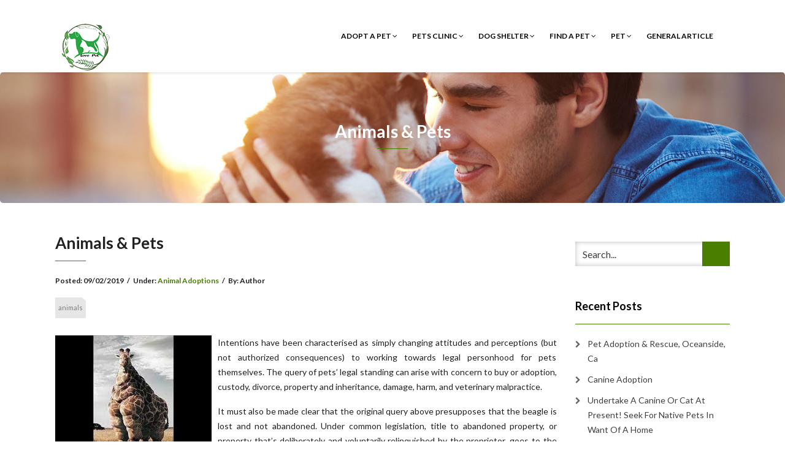

--- FILE ---
content_type: text/html; charset=UTF-8
request_url: https://foundpets.org/animals-pets-18.html
body_size: 12973
content:
<!DOCTYPE html>
<html lang="en-US">
<head>
    <meta charset="UTF-8" />
    <meta http-equiv="X-UA-Compatible" content="IE=edge" />
    <meta name="viewport" content="width=device-width, initial-scale=1" />
        <meta name='robots' content='index, follow, max-image-preview:large, max-snippet:-1, max-video-preview:-1' />

	<!-- This site is optimized with the Yoast SEO plugin v26.6 - https://yoast.com/wordpress/plugins/seo/ -->
	<title>Animals &amp; Pets - foundpets.org</title>
	<link rel="canonical" href="https://foundpets.org/animals-pets-18.html" />
	<meta property="og:locale" content="en_US" />
	<meta property="og:type" content="article" />
	<meta property="og:title" content="Animals &amp; Pets - foundpets.org" />
	<meta property="og:description" content="Intentions have been characterised as simply changing attitudes and perceptions (but not authorized consequences) to working towards legal personhood for pets themselves. The query of pets&#8217; legal standing can arise with concern to buy or adoption, custody, divorce, property and inheritance, damage, harm, and veterinary malpractice. It must also be made clear that the original query above presupposes that the beagle is lost and not [&hellip;]" />
	<meta property="og:url" content="https://foundpets.org/animals-pets-18.html" />
	<meta property="og:site_name" content="foundpets.org" />
	<meta property="article:published_time" content="2019-02-09T08:05:31+00:00" />
	<meta property="article:modified_time" content="2020-05-29T06:56:45+00:00" />
	<meta property="og:image" content="https://i.ytimg.com/vi/XyG_agoPzgs/hqdefault.jpg" />
	<meta name="author" content="Author" />
	<meta name="twitter:card" content="summary_large_image" />
	<meta name="twitter:label1" content="Written by" />
	<meta name="twitter:data1" content="Author" />
	<meta name="twitter:label2" content="Est. reading time" />
	<meta name="twitter:data2" content="2 minutes" />
	<script type="application/ld+json" class="yoast-schema-graph">{"@context":"https://schema.org","@graph":[{"@type":"Article","@id":"https://foundpets.org/animals-pets-18.html#article","isPartOf":{"@id":"https://foundpets.org/animals-pets-18.html"},"author":{"name":"Author","@id":"https://foundpets.org/#/schema/person/73dce1c620b581884d8ba5899047f946"},"headline":"Animals &#038; Pets","datePublished":"2019-02-09T08:05:31+00:00","dateModified":"2020-05-29T06:56:45+00:00","mainEntityOfPage":{"@id":"https://foundpets.org/animals-pets-18.html"},"wordCount":493,"commentCount":0,"publisher":{"@id":"https://foundpets.org/#/schema/person/73dce1c620b581884d8ba5899047f946"},"image":{"@id":"https://foundpets.org/animals-pets-18.html#primaryimage"},"thumbnailUrl":"https://i.ytimg.com/vi/XyG_agoPzgs/hqdefault.jpg","keywords":["animals"],"articleSection":["Animal Adoptions"],"inLanguage":"en-US"},{"@type":"WebPage","@id":"https://foundpets.org/animals-pets-18.html","url":"https://foundpets.org/animals-pets-18.html","name":"Animals & Pets - foundpets.org","isPartOf":{"@id":"https://foundpets.org/#website"},"primaryImageOfPage":{"@id":"https://foundpets.org/animals-pets-18.html#primaryimage"},"image":{"@id":"https://foundpets.org/animals-pets-18.html#primaryimage"},"thumbnailUrl":"https://i.ytimg.com/vi/XyG_agoPzgs/hqdefault.jpg","datePublished":"2019-02-09T08:05:31+00:00","dateModified":"2020-05-29T06:56:45+00:00","breadcrumb":{"@id":"https://foundpets.org/animals-pets-18.html#breadcrumb"},"inLanguage":"en-US","potentialAction":[{"@type":"ReadAction","target":["https://foundpets.org/animals-pets-18.html"]}]},{"@type":"ImageObject","inLanguage":"en-US","@id":"https://foundpets.org/animals-pets-18.html#primaryimage","url":"https://i.ytimg.com/vi/XyG_agoPzgs/hqdefault.jpg","contentUrl":"https://i.ytimg.com/vi/XyG_agoPzgs/hqdefault.jpg"},{"@type":"BreadcrumbList","@id":"https://foundpets.org/animals-pets-18.html#breadcrumb","itemListElement":[{"@type":"ListItem","position":1,"name":"Home","item":"https://foundpets.org/"},{"@type":"ListItem","position":2,"name":"Animals &#038; Pets"}]},{"@type":"WebSite","@id":"https://foundpets.org/#website","url":"https://foundpets.org/","name":"foundpets.org","description":"All About Pets And Animals","publisher":{"@id":"https://foundpets.org/#/schema/person/73dce1c620b581884d8ba5899047f946"},"potentialAction":[{"@type":"SearchAction","target":{"@type":"EntryPoint","urlTemplate":"https://foundpets.org/?s={search_term_string}"},"query-input":{"@type":"PropertyValueSpecification","valueRequired":true,"valueName":"search_term_string"}}],"inLanguage":"en-US"},{"@type":["Person","Organization"],"@id":"https://foundpets.org/#/schema/person/73dce1c620b581884d8ba5899047f946","name":"Author","image":{"@type":"ImageObject","inLanguage":"en-US","@id":"https://foundpets.org/#/schema/person/image/","url":"https://foundpets.org/wp-content/uploads/2019/02/pets-vector-template-this-could-be-use-as-of-pet-shop-png_99442-1.png","contentUrl":"https://foundpets.org/wp-content/uploads/2019/02/pets-vector-template-this-could-be-use-as-of-pet-shop-png_99442-1.png","width":100,"height":100,"caption":"Author"},"logo":{"@id":"https://foundpets.org/#/schema/person/image/"},"url":"https://foundpets.org/author/pamela"}]}</script>
	<!-- / Yoast SEO plugin. -->


<link rel='dns-prefetch' href='//fonts.googleapis.com' />
<link rel="alternate" type="application/rss+xml" title="foundpets.org &raquo; Feed" href="https://foundpets.org/feed" />
<link rel="alternate" title="oEmbed (JSON)" type="application/json+oembed" href="https://foundpets.org/wp-json/oembed/1.0/embed?url=https%3A%2F%2Ffoundpets.org%2Fanimals-pets-18.html" />
<link rel="alternate" title="oEmbed (XML)" type="text/xml+oembed" href="https://foundpets.org/wp-json/oembed/1.0/embed?url=https%3A%2F%2Ffoundpets.org%2Fanimals-pets-18.html&#038;format=xml" />
<style id='wp-img-auto-sizes-contain-inline-css' type='text/css'>
img:is([sizes=auto i],[sizes^="auto," i]){contain-intrinsic-size:3000px 1500px}
/*# sourceURL=wp-img-auto-sizes-contain-inline-css */
</style>
<style id='wp-emoji-styles-inline-css' type='text/css'>

	img.wp-smiley, img.emoji {
		display: inline !important;
		border: none !important;
		box-shadow: none !important;
		height: 1em !important;
		width: 1em !important;
		margin: 0 0.07em !important;
		vertical-align: -0.1em !important;
		background: none !important;
		padding: 0 !important;
	}
/*# sourceURL=wp-emoji-styles-inline-css */
</style>
<style id='wp-block-library-inline-css' type='text/css'>
:root{--wp-block-synced-color:#7a00df;--wp-block-synced-color--rgb:122,0,223;--wp-bound-block-color:var(--wp-block-synced-color);--wp-editor-canvas-background:#ddd;--wp-admin-theme-color:#007cba;--wp-admin-theme-color--rgb:0,124,186;--wp-admin-theme-color-darker-10:#006ba1;--wp-admin-theme-color-darker-10--rgb:0,107,160.5;--wp-admin-theme-color-darker-20:#005a87;--wp-admin-theme-color-darker-20--rgb:0,90,135;--wp-admin-border-width-focus:2px}@media (min-resolution:192dpi){:root{--wp-admin-border-width-focus:1.5px}}.wp-element-button{cursor:pointer}:root .has-very-light-gray-background-color{background-color:#eee}:root .has-very-dark-gray-background-color{background-color:#313131}:root .has-very-light-gray-color{color:#eee}:root .has-very-dark-gray-color{color:#313131}:root .has-vivid-green-cyan-to-vivid-cyan-blue-gradient-background{background:linear-gradient(135deg,#00d084,#0693e3)}:root .has-purple-crush-gradient-background{background:linear-gradient(135deg,#34e2e4,#4721fb 50%,#ab1dfe)}:root .has-hazy-dawn-gradient-background{background:linear-gradient(135deg,#faaca8,#dad0ec)}:root .has-subdued-olive-gradient-background{background:linear-gradient(135deg,#fafae1,#67a671)}:root .has-atomic-cream-gradient-background{background:linear-gradient(135deg,#fdd79a,#004a59)}:root .has-nightshade-gradient-background{background:linear-gradient(135deg,#330968,#31cdcf)}:root .has-midnight-gradient-background{background:linear-gradient(135deg,#020381,#2874fc)}:root{--wp--preset--font-size--normal:16px;--wp--preset--font-size--huge:42px}.has-regular-font-size{font-size:1em}.has-larger-font-size{font-size:2.625em}.has-normal-font-size{font-size:var(--wp--preset--font-size--normal)}.has-huge-font-size{font-size:var(--wp--preset--font-size--huge)}.has-text-align-center{text-align:center}.has-text-align-left{text-align:left}.has-text-align-right{text-align:right}.has-fit-text{white-space:nowrap!important}#end-resizable-editor-section{display:none}.aligncenter{clear:both}.items-justified-left{justify-content:flex-start}.items-justified-center{justify-content:center}.items-justified-right{justify-content:flex-end}.items-justified-space-between{justify-content:space-between}.screen-reader-text{border:0;clip-path:inset(50%);height:1px;margin:-1px;overflow:hidden;padding:0;position:absolute;width:1px;word-wrap:normal!important}.screen-reader-text:focus{background-color:#ddd;clip-path:none;color:#444;display:block;font-size:1em;height:auto;left:5px;line-height:normal;padding:15px 23px 14px;text-decoration:none;top:5px;width:auto;z-index:100000}html :where(.has-border-color){border-style:solid}html :where([style*=border-top-color]){border-top-style:solid}html :where([style*=border-right-color]){border-right-style:solid}html :where([style*=border-bottom-color]){border-bottom-style:solid}html :where([style*=border-left-color]){border-left-style:solid}html :where([style*=border-width]){border-style:solid}html :where([style*=border-top-width]){border-top-style:solid}html :where([style*=border-right-width]){border-right-style:solid}html :where([style*=border-bottom-width]){border-bottom-style:solid}html :where([style*=border-left-width]){border-left-style:solid}html :where(img[class*=wp-image-]){height:auto;max-width:100%}:where(figure){margin:0 0 1em}html :where(.is-position-sticky){--wp-admin--admin-bar--position-offset:var(--wp-admin--admin-bar--height,0px)}@media screen and (max-width:600px){html :where(.is-position-sticky){--wp-admin--admin-bar--position-offset:0px}}

/*# sourceURL=wp-block-library-inline-css */
</style><style id='global-styles-inline-css' type='text/css'>
:root{--wp--preset--aspect-ratio--square: 1;--wp--preset--aspect-ratio--4-3: 4/3;--wp--preset--aspect-ratio--3-4: 3/4;--wp--preset--aspect-ratio--3-2: 3/2;--wp--preset--aspect-ratio--2-3: 2/3;--wp--preset--aspect-ratio--16-9: 16/9;--wp--preset--aspect-ratio--9-16: 9/16;--wp--preset--color--black: #000000;--wp--preset--color--cyan-bluish-gray: #abb8c3;--wp--preset--color--white: #ffffff;--wp--preset--color--pale-pink: #f78da7;--wp--preset--color--vivid-red: #cf2e2e;--wp--preset--color--luminous-vivid-orange: #ff6900;--wp--preset--color--luminous-vivid-amber: #fcb900;--wp--preset--color--light-green-cyan: #7bdcb5;--wp--preset--color--vivid-green-cyan: #00d084;--wp--preset--color--pale-cyan-blue: #8ed1fc;--wp--preset--color--vivid-cyan-blue: #0693e3;--wp--preset--color--vivid-purple: #9b51e0;--wp--preset--gradient--vivid-cyan-blue-to-vivid-purple: linear-gradient(135deg,rgb(6,147,227) 0%,rgb(155,81,224) 100%);--wp--preset--gradient--light-green-cyan-to-vivid-green-cyan: linear-gradient(135deg,rgb(122,220,180) 0%,rgb(0,208,130) 100%);--wp--preset--gradient--luminous-vivid-amber-to-luminous-vivid-orange: linear-gradient(135deg,rgb(252,185,0) 0%,rgb(255,105,0) 100%);--wp--preset--gradient--luminous-vivid-orange-to-vivid-red: linear-gradient(135deg,rgb(255,105,0) 0%,rgb(207,46,46) 100%);--wp--preset--gradient--very-light-gray-to-cyan-bluish-gray: linear-gradient(135deg,rgb(238,238,238) 0%,rgb(169,184,195) 100%);--wp--preset--gradient--cool-to-warm-spectrum: linear-gradient(135deg,rgb(74,234,220) 0%,rgb(151,120,209) 20%,rgb(207,42,186) 40%,rgb(238,44,130) 60%,rgb(251,105,98) 80%,rgb(254,248,76) 100%);--wp--preset--gradient--blush-light-purple: linear-gradient(135deg,rgb(255,206,236) 0%,rgb(152,150,240) 100%);--wp--preset--gradient--blush-bordeaux: linear-gradient(135deg,rgb(254,205,165) 0%,rgb(254,45,45) 50%,rgb(107,0,62) 100%);--wp--preset--gradient--luminous-dusk: linear-gradient(135deg,rgb(255,203,112) 0%,rgb(199,81,192) 50%,rgb(65,88,208) 100%);--wp--preset--gradient--pale-ocean: linear-gradient(135deg,rgb(255,245,203) 0%,rgb(182,227,212) 50%,rgb(51,167,181) 100%);--wp--preset--gradient--electric-grass: linear-gradient(135deg,rgb(202,248,128) 0%,rgb(113,206,126) 100%);--wp--preset--gradient--midnight: linear-gradient(135deg,rgb(2,3,129) 0%,rgb(40,116,252) 100%);--wp--preset--font-size--small: 13px;--wp--preset--font-size--medium: 20px;--wp--preset--font-size--large: 36px;--wp--preset--font-size--x-large: 42px;--wp--preset--spacing--20: 0.44rem;--wp--preset--spacing--30: 0.67rem;--wp--preset--spacing--40: 1rem;--wp--preset--spacing--50: 1.5rem;--wp--preset--spacing--60: 2.25rem;--wp--preset--spacing--70: 3.38rem;--wp--preset--spacing--80: 5.06rem;--wp--preset--shadow--natural: 6px 6px 9px rgba(0, 0, 0, 0.2);--wp--preset--shadow--deep: 12px 12px 50px rgba(0, 0, 0, 0.4);--wp--preset--shadow--sharp: 6px 6px 0px rgba(0, 0, 0, 0.2);--wp--preset--shadow--outlined: 6px 6px 0px -3px rgb(255, 255, 255), 6px 6px rgb(0, 0, 0);--wp--preset--shadow--crisp: 6px 6px 0px rgb(0, 0, 0);}:where(.is-layout-flex){gap: 0.5em;}:where(.is-layout-grid){gap: 0.5em;}body .is-layout-flex{display: flex;}.is-layout-flex{flex-wrap: wrap;align-items: center;}.is-layout-flex > :is(*, div){margin: 0;}body .is-layout-grid{display: grid;}.is-layout-grid > :is(*, div){margin: 0;}:where(.wp-block-columns.is-layout-flex){gap: 2em;}:where(.wp-block-columns.is-layout-grid){gap: 2em;}:where(.wp-block-post-template.is-layout-flex){gap: 1.25em;}:where(.wp-block-post-template.is-layout-grid){gap: 1.25em;}.has-black-color{color: var(--wp--preset--color--black) !important;}.has-cyan-bluish-gray-color{color: var(--wp--preset--color--cyan-bluish-gray) !important;}.has-white-color{color: var(--wp--preset--color--white) !important;}.has-pale-pink-color{color: var(--wp--preset--color--pale-pink) !important;}.has-vivid-red-color{color: var(--wp--preset--color--vivid-red) !important;}.has-luminous-vivid-orange-color{color: var(--wp--preset--color--luminous-vivid-orange) !important;}.has-luminous-vivid-amber-color{color: var(--wp--preset--color--luminous-vivid-amber) !important;}.has-light-green-cyan-color{color: var(--wp--preset--color--light-green-cyan) !important;}.has-vivid-green-cyan-color{color: var(--wp--preset--color--vivid-green-cyan) !important;}.has-pale-cyan-blue-color{color: var(--wp--preset--color--pale-cyan-blue) !important;}.has-vivid-cyan-blue-color{color: var(--wp--preset--color--vivid-cyan-blue) !important;}.has-vivid-purple-color{color: var(--wp--preset--color--vivid-purple) !important;}.has-black-background-color{background-color: var(--wp--preset--color--black) !important;}.has-cyan-bluish-gray-background-color{background-color: var(--wp--preset--color--cyan-bluish-gray) !important;}.has-white-background-color{background-color: var(--wp--preset--color--white) !important;}.has-pale-pink-background-color{background-color: var(--wp--preset--color--pale-pink) !important;}.has-vivid-red-background-color{background-color: var(--wp--preset--color--vivid-red) !important;}.has-luminous-vivid-orange-background-color{background-color: var(--wp--preset--color--luminous-vivid-orange) !important;}.has-luminous-vivid-amber-background-color{background-color: var(--wp--preset--color--luminous-vivid-amber) !important;}.has-light-green-cyan-background-color{background-color: var(--wp--preset--color--light-green-cyan) !important;}.has-vivid-green-cyan-background-color{background-color: var(--wp--preset--color--vivid-green-cyan) !important;}.has-pale-cyan-blue-background-color{background-color: var(--wp--preset--color--pale-cyan-blue) !important;}.has-vivid-cyan-blue-background-color{background-color: var(--wp--preset--color--vivid-cyan-blue) !important;}.has-vivid-purple-background-color{background-color: var(--wp--preset--color--vivid-purple) !important;}.has-black-border-color{border-color: var(--wp--preset--color--black) !important;}.has-cyan-bluish-gray-border-color{border-color: var(--wp--preset--color--cyan-bluish-gray) !important;}.has-white-border-color{border-color: var(--wp--preset--color--white) !important;}.has-pale-pink-border-color{border-color: var(--wp--preset--color--pale-pink) !important;}.has-vivid-red-border-color{border-color: var(--wp--preset--color--vivid-red) !important;}.has-luminous-vivid-orange-border-color{border-color: var(--wp--preset--color--luminous-vivid-orange) !important;}.has-luminous-vivid-amber-border-color{border-color: var(--wp--preset--color--luminous-vivid-amber) !important;}.has-light-green-cyan-border-color{border-color: var(--wp--preset--color--light-green-cyan) !important;}.has-vivid-green-cyan-border-color{border-color: var(--wp--preset--color--vivid-green-cyan) !important;}.has-pale-cyan-blue-border-color{border-color: var(--wp--preset--color--pale-cyan-blue) !important;}.has-vivid-cyan-blue-border-color{border-color: var(--wp--preset--color--vivid-cyan-blue) !important;}.has-vivid-purple-border-color{border-color: var(--wp--preset--color--vivid-purple) !important;}.has-vivid-cyan-blue-to-vivid-purple-gradient-background{background: var(--wp--preset--gradient--vivid-cyan-blue-to-vivid-purple) !important;}.has-light-green-cyan-to-vivid-green-cyan-gradient-background{background: var(--wp--preset--gradient--light-green-cyan-to-vivid-green-cyan) !important;}.has-luminous-vivid-amber-to-luminous-vivid-orange-gradient-background{background: var(--wp--preset--gradient--luminous-vivid-amber-to-luminous-vivid-orange) !important;}.has-luminous-vivid-orange-to-vivid-red-gradient-background{background: var(--wp--preset--gradient--luminous-vivid-orange-to-vivid-red) !important;}.has-very-light-gray-to-cyan-bluish-gray-gradient-background{background: var(--wp--preset--gradient--very-light-gray-to-cyan-bluish-gray) !important;}.has-cool-to-warm-spectrum-gradient-background{background: var(--wp--preset--gradient--cool-to-warm-spectrum) !important;}.has-blush-light-purple-gradient-background{background: var(--wp--preset--gradient--blush-light-purple) !important;}.has-blush-bordeaux-gradient-background{background: var(--wp--preset--gradient--blush-bordeaux) !important;}.has-luminous-dusk-gradient-background{background: var(--wp--preset--gradient--luminous-dusk) !important;}.has-pale-ocean-gradient-background{background: var(--wp--preset--gradient--pale-ocean) !important;}.has-electric-grass-gradient-background{background: var(--wp--preset--gradient--electric-grass) !important;}.has-midnight-gradient-background{background: var(--wp--preset--gradient--midnight) !important;}.has-small-font-size{font-size: var(--wp--preset--font-size--small) !important;}.has-medium-font-size{font-size: var(--wp--preset--font-size--medium) !important;}.has-large-font-size{font-size: var(--wp--preset--font-size--large) !important;}.has-x-large-font-size{font-size: var(--wp--preset--font-size--x-large) !important;}
/*# sourceURL=global-styles-inline-css */
</style>

<style id='classic-theme-styles-inline-css' type='text/css'>
/*! This file is auto-generated */
.wp-block-button__link{color:#fff;background-color:#32373c;border-radius:9999px;box-shadow:none;text-decoration:none;padding:calc(.667em + 2px) calc(1.333em + 2px);font-size:1.125em}.wp-block-file__button{background:#32373c;color:#fff;text-decoration:none}
/*# sourceURL=/wp-includes/css/classic-themes.min.css */
</style>
<link rel='stylesheet' id='animate-css-css' href='https://foundpets.org/wp-content/themes/vega/assets/css/animate.css?ver=6.9' type='text/css' media='all' />
<link rel='stylesheet' id='vega-wp-googlefont1-css' href='//fonts.googleapis.com/css?family=Lato%3A400%2C400i%2C700%2C700i%2C900%2C900i&#038;subset=latin-ext&#038;ver=6.9' type='text/css' media='all' />
<link rel='stylesheet' id='bootstrap-css' href='https://foundpets.org/wp-content/themes/vega/assets/css/bootstrap.min.css?ver=6.9' type='text/css' media='all' />
<link rel='stylesheet' id='font-awesome-css' href='https://foundpets.org/wp-content/themes/vega/assets/css/font-awesome.min.css?ver=6.9' type='text/css' media='all' />
<link rel='stylesheet' id='bootstrap-social-css' href='https://foundpets.org/wp-content/themes/vega/assets/css/bootstrap-social.css?ver=6.9' type='text/css' media='all' />
<link rel='stylesheet' id='vega-wp-style-css' href='https://foundpets.org/wp-content/themes/vega/style.css?ver=3.0.0' type='text/css' media='all' />
<link rel='stylesheet' id='vega-wp-color-css' href='https://foundpets.org/wp-content/themes/vega/color-schemes/green.css?ver=6.9' type='text/css' media='all' />
<link rel='stylesheet' id='wp-add-custom-css-css' href='https://foundpets.org?display_custom_css=css&#038;ver=6.9' type='text/css' media='all' />
<script type="text/javascript" src="https://foundpets.org/wp-includes/js/jquery/jquery.min.js?ver=3.7.1" id="jquery-core-js"></script>
<script type="text/javascript" src="https://foundpets.org/wp-includes/js/jquery/jquery-migrate.min.js?ver=3.4.1" id="jquery-migrate-js"></script>
<link rel="https://api.w.org/" href="https://foundpets.org/wp-json/" /><link rel="alternate" title="JSON" type="application/json" href="https://foundpets.org/wp-json/wp/v2/posts/4502" /><link rel="EditURI" type="application/rsd+xml" title="RSD" href="https://foundpets.org/xmlrpc.php?rsd" />
<meta name="generator" content="WordPress 6.9" />
<link rel='shortlink' href='https://foundpets.org/?p=4502' />

        <style> .frontpage-banner.frontpage-banner-parallax-bg:before { width: 100%; height: 100%; background-color: #000000; opacity: 0.35; content: ""; position: absolute; left: 0; top: 0; z-index: 2; } .frontpage-simple-banner:before { width: 100%; height: 100%; background-color: #000000; opacity: 0.35; content: ""; position: absolute; left: 0; top: 0; z-index: 2; } </style>
        
    <style>.frontpage-cta1.parallax-bg:before, .frontpage-cta1.image-bg:before {background-color:#000000} .frontpage-cta1.color-bg{background-color:#000000} </style>
    
    <style>.frontpage-cta2.parallax-bg:before, .frontpage-cta2.image-bg:before {background-color:#000000} .frontpage-cta2.color-bg{background-color:#000000} </style>
    <link rel="icon" href="https://foundpets.org/wp-content/uploads/2019/02/pets-vector-template-this-could-be-use-as-of-pet-shop-png_99442-150x150.png" sizes="32x32" />
<link rel="icon" href="https://foundpets.org/wp-content/uploads/2019/02/pets-vector-template-this-could-be-use-as-of-pet-shop-png_99442.png" sizes="192x192" />
<link rel="apple-touch-icon" href="https://foundpets.org/wp-content/uploads/2019/02/pets-vector-template-this-could-be-use-as-of-pet-shop-png_99442.png" />
<meta name="msapplication-TileImage" content="https://foundpets.org/wp-content/uploads/2019/02/pets-vector-template-this-could-be-use-as-of-pet-shop-png_99442.png" />
</head>
<body class="wp-singular post-template-default single single-post postid-4502 single-format-standard wp-custom-logo wp-theme-vega body_padding">
    
    
    <!-- ========== Navbar ========== -->
    <div class="nav-wrapper">
    <div class="navbar navbar-custom navbar-expand-lg  navbar-fixed-top" role="navigation">
        <div class="container">

            <!-- Logo -->
            <div class="navbar-header">
                <button type="button" class="navbar-toggle navbar-toggler" data-toggle="collapse" data-target=".navbar-collapse" aria-controls="navbarSupportedContent" aria-expanded="false" aria-label="Toggle navigation"><i class="fa fa-bars"></i></button>
                <a class="navbar-brand image-logo" href="https://foundpets.org/"><img src="https://foundpets.org/wp-content/uploads/2019/02/pets-vector-template-this-could-be-use-as-of-pet-shop-png_99442-1.png" alt="foundpets.org" /></a>


            </div>
            <!-- /Logo -->

                        <!-- Navigation -->
            <div class="navbar-collapse collapse justify-content-end"><ul id="menu-secondary-menu" class="nav navbar-nav menu-header navbar-right sm"><li id="menu-item-31" class="menu-item menu-item-type-taxonomy menu-item-object-category current-post-ancestor menu-item-has-children menu-item-31 nav-item dropdown"><a href="#" data-toggle="dropdown" class="dropdown-toggle" aria-haspopup="true" aria-expanded="false">Adopt A Pet <b class="fa fa-angle-down"></b></a>
<ul class="dropdown-menu"  role="menu">
	<li id="menu-item-32" class="menu-item menu-item-type-taxonomy menu-item-object-category menu-item-32 nav-item"><a href="https://foundpets.org/category/adopt-a-pet/adopt-a-puppy">Adopt A Puppy</a></li>
	<li id="menu-item-33" class="menu-item menu-item-type-taxonomy menu-item-object-category current-post-ancestor current-menu-parent current-post-parent menu-item-33 nav-item"><a href="https://foundpets.org/category/adopt-a-pet/animal-adoptions">Animal Adoptions</a></li>
	<li id="menu-item-34" class="menu-item menu-item-type-taxonomy menu-item-object-category menu-item-34 nav-item"><a href="https://foundpets.org/category/adopt-a-pet/kittens-for-adoption">Kittens For Adoption</a></li>
	<li id="menu-item-35" class="menu-item menu-item-type-taxonomy menu-item-object-category menu-item-35 nav-item"><a href="https://foundpets.org/category/adopt-a-pet/pet-finder">Pet Finder</a></li>
</ul>
</li>
<li id="menu-item-36" class="menu-item menu-item-type-taxonomy menu-item-object-category menu-item-has-children menu-item-36 nav-item dropdown"><a href="#" data-toggle="dropdown" class="dropdown-toggle" aria-haspopup="true" aria-expanded="false">Pets Clinic <b class="fa fa-angle-down"></b></a>
<ul class="dropdown-menu"  role="menu">
	<li id="menu-item-37" class="menu-item menu-item-type-taxonomy menu-item-object-category menu-item-37 nav-item"><a href="https://foundpets.org/category/pets-clinic/animal-rescue-site">Animal Rescue Site</a></li>
	<li id="menu-item-38" class="menu-item menu-item-type-taxonomy menu-item-object-category menu-item-38 nav-item"><a href="https://foundpets.org/category/pets-clinic/dog-rescue">Dog Rescue</a></li>
	<li id="menu-item-39" class="menu-item menu-item-type-taxonomy menu-item-object-category menu-item-39 nav-item"><a href="https://foundpets.org/category/pets-clinic/pet-moving-services">Pet Moving Services</a></li>
	<li id="menu-item-40" class="menu-item menu-item-type-taxonomy menu-item-object-category menu-item-40 nav-item"><a href="https://foundpets.org/category/pets-clinic/poison-control">Poison Control</a></li>
</ul>
</li>
<li id="menu-item-41" class="menu-item menu-item-type-taxonomy menu-item-object-category menu-item-has-children menu-item-41 nav-item dropdown"><a href="#" data-toggle="dropdown" class="dropdown-toggle" aria-haspopup="true" aria-expanded="false">Dog Shelter <b class="fa fa-angle-down"></b></a>
<ul class="dropdown-menu"  role="menu">
	<li id="menu-item-42" class="menu-item menu-item-type-taxonomy menu-item-object-category menu-item-42 nav-item"><a href="https://foundpets.org/category/dog-shelter/dog">Dog</a></li>
	<li id="menu-item-43" class="menu-item menu-item-type-taxonomy menu-item-object-category menu-item-43 nav-item"><a href="https://foundpets.org/category/dog-shelter/dogs-for-adoption">Dogs For Adoption</a></li>
	<li id="menu-item-44" class="menu-item menu-item-type-taxonomy menu-item-object-category menu-item-44 nav-item"><a href="https://foundpets.org/category/dog-shelter/dogs-for-sale">Dogs For Sale</a></li>
	<li id="menu-item-45" class="menu-item menu-item-type-taxonomy menu-item-object-category menu-item-45 nav-item"><a href="https://foundpets.org/category/dog-shelter/i-need-a-dog">I Need A Dog</a></li>
</ul>
</li>
<li id="menu-item-46" class="menu-item menu-item-type-taxonomy menu-item-object-category menu-item-has-children menu-item-46 nav-item dropdown"><a href="#" data-toggle="dropdown" class="dropdown-toggle" aria-haspopup="true" aria-expanded="false">Find A Pet <b class="fa fa-angle-down"></b></a>
<ul class="dropdown-menu"  role="menu">
	<li id="menu-item-47" class="menu-item menu-item-type-taxonomy menu-item-object-category menu-item-47 nav-item"><a href="https://foundpets.org/category/find-a-pet/animal-finder">Animal Finder</a></li>
	<li id="menu-item-48" class="menu-item menu-item-type-taxonomy menu-item-object-category menu-item-48 nav-item"><a href="https://foundpets.org/category/find-a-pet/buy-pets-online">Buy Pets Online</a></li>
	<li id="menu-item-49" class="menu-item menu-item-type-taxonomy menu-item-object-category menu-item-49 nav-item"><a href="https://foundpets.org/category/find-a-pet/pet-store">Pet Store</a></li>
	<li id="menu-item-50" class="menu-item menu-item-type-taxonomy menu-item-object-category menu-item-50 nav-item"><a href="https://foundpets.org/category/find-a-pet/pets-for-sale">Pets For Sale</a></li>
</ul>
</li>
<li id="menu-item-52" class="menu-item menu-item-type-taxonomy menu-item-object-category menu-item-has-children menu-item-52 nav-item dropdown"><a href="#" data-toggle="dropdown" class="dropdown-toggle" aria-haspopup="true" aria-expanded="false">Pet <b class="fa fa-angle-down"></b></a>
<ul class="dropdown-menu"  role="menu">
	<li id="menu-item-53" class="menu-item menu-item-type-taxonomy menu-item-object-category menu-item-53 nav-item"><a href="https://foundpets.org/category/pet/exotic-pets">Exotic Pets</a></li>
	<li id="menu-item-54" class="menu-item menu-item-type-taxonomy menu-item-object-category menu-item-54 nav-item"><a href="https://foundpets.org/category/pet/house-pets">House Pets</a></li>
	<li id="menu-item-55" class="menu-item menu-item-type-taxonomy menu-item-object-category menu-item-55 nav-item"><a href="https://foundpets.org/category/pet/our-pets">Our Pets</a></li>
	<li id="menu-item-56" class="menu-item menu-item-type-taxonomy menu-item-object-category menu-item-56 nav-item"><a href="https://foundpets.org/category/pet/puppies">Puppies</a></li>
</ul>
</li>
<li id="menu-item-51" class="menu-item menu-item-type-taxonomy menu-item-object-category menu-item-51 nav-item"><a href="https://foundpets.org/category/general-article">General Article</a></li>
</ul></div>            <!-- /Navigation -->
            

        </div>
        <div class="clearfix"></div>
    </div>
    </div>
    <!-- ========== /Navbar ========== -->




<!-- ========== Banner - Custom Header ========== -->
<div class="jumbotron image-banner banner-custom-header" style="background:url('https://foundpets.org/wp-content/uploads/2016/09/cropped-2.jpg') no-repeat 0 0 #ffffff;background-size:cover;background-position:center center">
    <div class="container">
        <h1 class="block-title wow zoomIn">Animals &#038; Pets</h1>    </div>
</div>
<!-- ========== /Banner - Custom Header ========== -->
<!-- ========== Page Content ========== -->
<div class="section post-content bg-white">
    <div class="container">
        <div class="row">

            
            <div class="col-md-9">

                <div id="post-4502" class="clearfix post-4502 post type-post status-publish format-standard hentry category-animal-adoptions tag-animals">

                                        <!-- Post Title -->
                                                            <h3 class="entry-title">Animals &#038; Pets</h3>
                                        <!-- /Post Title -->
                    
                                                            <!-- Post Meta -->
                    <div class="entry-meta">
                                                                                                                        Posted: <span class="date updated">09/02/2019</span><span class="sep">/</span>Under: <a href="https://foundpets.org/category/adopt-a-pet/animal-adoptions" rel="category tag">Animal Adoptions</a><span class="sep">/</span>By: <span class="vcard author author_name"><span class="fn">Author</span></span>                    </div>
                    <!-- /Post Meta -->
                    
                                        <!-- Post Tags -->
                    <div class="entry-tags">
                        <p><a href="https://foundpets.org/tag/animals" rel="tag">animals</a></p>
                    </div>
                    <!-- /Post Tags -->
                    
                    
                    
                    
                    <!-- Post Content -->
                    <div class="entry-content">
                    <p><img decoding="async" class='wp-post-image' style='float:left;margin-right:10px;' src="https://i.ytimg.com/vi/XyG_agoPzgs/hqdefault.jpg" width="255px" alt="pets and animal"></p>
<p>Intentions have been characterised as simply changing attitudes and perceptions (but not authorized consequences) to working towards legal personhood for pets themselves. The query of pets&#8217; legal standing can arise with concern to buy or adoption, custody, divorce, property and inheritance, damage, harm, and veterinary malpractice.</p>
<p>It must also be made clear that the original query above presupposes that the beagle is lost and not abandoned. Under common legislation, title to abandoned property, or property that&#8217;s deliberately and voluntarily relinquished by the proprietor, goes to the following one who possesses the property. This rule of legislation is commonly statutorily granted to animal shelters; laws might explicitly state that when companion animals who&#8217;re voluntarily &#8220;deserted&#8221; to animal shelters, title routinely passes. However, abandonment of companion animals in unsuitable or illegal conditions, such as on a roadside or at a veterinarian&#8217;s office, may carry with it different legal ramifications. In truth, beneath most cruelty legal guidelines it is violation to deliberately abandon a companion animal.</p>
<p>If your pet is sedated, at examine-in, you’ll need to provide certainly one of our agents the name of the medicine, the quantity and date and time the animal took it. Due to increased flight changes, we’ve stopped checking pets for now. We nonetheless permit carry-on pets, service and emotional help animals within the cabin if they meet the necessities. As a precaution, the proprietor of any pet that is in shut contact with an Ebola patient, and is vulnerable to exposure to the particular person&#8217;s blood or physique fluids, ought to consult a veterinarian.</p>
<h2>Pets and Animal Regulations</h2>
<p>An assistance or service canine which is accredited by an Australian State or Territory Government may even qualify. Caution tempered with common sense and good hygiene are effective tools to prevent spread of the virus. It is nice to know that pet owners can enjoy the comfort of their pets with out worrying about their danger of infection.</p>
<p>While that is clearly not a comforting thought, house owners ought to understand that loose canines will probably be seized and impounded if found by animal management or other regulation enforcement. These animals are then kept for a statutorily proscribed size of time at an animal control facility (normally round seven days relying on state regulation).</p>
<p>, 743 A.2d 598 (Vt. 1999), an unlicensed dog escaped her yard and was later found by a pair who reported the discover to the native animal warden. As required by the city ordinance, positioned notices describing the canine within the village store, submit workplace, and town clerk&#8217;s office. After holding Billy for 9 days from the date of impoundment without any response to the notices, Goff transferred Billy into the care and custody of defendant North Country Animal League, the place Billy remained for approximately three weeks. Regardless of how long an animal is kept by legislation, owners should understand that they&#8217;ll lose title to a pet much quicker with when the finder is the state.</p>
                                        </div>
                    <!-- /Post Content -->

                </div>

                
            </div>

                        <!-- Sidebar -->
            <div class="col-md-3 sidebar">
                


<div class="sidebar-widgets" ><div id="search-2" class="widget widget_search"><form role="search" method="get" class="search-form" action="https://foundpets.org/">
    <input type="search" class="search-field form-control" placeholder="Search..." value="" name="s" title="Search for:"  />
    <button class="btn btn-primary-custom" name="submit" type="submit"><i class="glyphicon glyphicon-arrow-right"></i></button>
</form></div>
		<div id="recent-posts-2" class="widget widget_recent_entries">
		<h3 class="widget-title">Recent Posts</h3>
		<ul>
											<li>
					<a href="https://foundpets.org/pet-adoption-rescue-oceanside-ca-7.html">Pet Adoption &#038; Rescue, Oceanside, Ca</a>
									</li>
											<li>
					<a href="https://foundpets.org/canine-adoption-4.html">Canine Adoption</a>
									</li>
											<li>
					<a href="https://foundpets.org/undertake-a-canine-or-cat-at-present-seek-for-native-pets-in-want-of-a-home.html">Undertake A Canine Or Cat At Present! Seek For Native Pets In Want Of A Home</a>
									</li>
											<li>
					<a href="https://foundpets.org/associate-veterinarian-job-in-smyrna-tn-2.html">Associate Veterinarian Job In Smyrna, Tn</a>
									</li>
											<li>
					<a href="https://foundpets.org/two-cats-in-new-york-state-become-first-us-pets-to-check-positive-for-coronavirus-2.html">Two cats in New York state become first US pets to check positive for coronavirus</a>
									</li>
					</ul>

		</div><div id="categories-2" class="widget widget_categories"><h3 class="widget-title">Categories</h3>
			<ul>
					<li class="cat-item cat-item-9"><a href="https://foundpets.org/category/adopt-a-pet">Adopt A Pet</a>
</li>
	<li class="cat-item cat-item-11"><a href="https://foundpets.org/category/adopt-a-pet/adopt-a-puppy">Adopt A Puppy</a>
</li>
	<li class="cat-item cat-item-12"><a href="https://foundpets.org/category/adopt-a-pet/animal-adoptions">Animal Adoptions</a>
</li>
	<li class="cat-item cat-item-19"><a href="https://foundpets.org/category/find-a-pet/animal-finder">Animal Finder</a>
</li>
	<li class="cat-item cat-item-15"><a href="https://foundpets.org/category/pets-clinic/animal-rescue-site">Animal Rescue Site</a>
</li>
	<li class="cat-item cat-item-20"><a href="https://foundpets.org/category/find-a-pet/buy-pets-online">Buy Pets Online</a>
</li>
	<li class="cat-item cat-item-27"><a href="https://foundpets.org/category/dog-shelter/dog">Dog</a>
</li>
	<li class="cat-item cat-item-16"><a href="https://foundpets.org/category/pets-clinic/dog-rescue">Dog Rescue</a>
</li>
	<li class="cat-item cat-item-28"><a href="https://foundpets.org/category/dog-shelter/dogs-for-adoption">Dogs For Adoption</a>
</li>
	<li class="cat-item cat-item-29"><a href="https://foundpets.org/category/dog-shelter/dogs-for-sale">Dogs For Sale</a>
</li>
	<li class="cat-item cat-item-23"><a href="https://foundpets.org/category/pet/exotic-pets">Exotic Pets</a>
</li>
	<li class="cat-item cat-item-6"><a href="https://foundpets.org/category/find-a-pet">Find A Pet</a>
</li>
	<li class="cat-item cat-item-1"><a href="https://foundpets.org/category/general-article">General Article</a>
</li>
	<li class="cat-item cat-item-1390"><a href="https://foundpets.org/category/find-a-pet/horse">Horse</a>
</li>
	<li class="cat-item cat-item-24"><a href="https://foundpets.org/category/pet/house-pets">House Pets</a>
</li>
	<li class="cat-item cat-item-30"><a href="https://foundpets.org/category/dog-shelter/i-need-a-dog">I Need A Dog</a>
</li>
	<li class="cat-item cat-item-13"><a href="https://foundpets.org/category/adopt-a-pet/kittens-for-adoption">Kittens For Adoption</a>
</li>
	<li class="cat-item cat-item-25"><a href="https://foundpets.org/category/pet/our-pets">Our Pets</a>
</li>
	<li class="cat-item cat-item-1593"><a href="https://foundpets.org/category/pets-clinic/pest-control">Pest Control</a>
</li>
	<li class="cat-item cat-item-7"><a href="https://foundpets.org/category/pet">Pet</a>
</li>
	<li class="cat-item cat-item-1589"><a href="https://foundpets.org/category/pet-crematories">Pet Crematories</a>
</li>
	<li class="cat-item cat-item-14"><a href="https://foundpets.org/category/adopt-a-pet/pet-finder">Pet Finder</a>
</li>
	<li class="cat-item cat-item-17"><a href="https://foundpets.org/category/pets-clinic/pet-moving-services">Pet Moving Services</a>
</li>
	<li class="cat-item cat-item-21"><a href="https://foundpets.org/category/find-a-pet/pet-store">Pet Store</a>
</li>
	<li class="cat-item cat-item-5"><a href="https://foundpets.org/category/pets-clinic">Pets Clinic</a>
</li>
	<li class="cat-item cat-item-22"><a href="https://foundpets.org/category/find-a-pet/pets-for-sale">Pets For Sale</a>
</li>
	<li class="cat-item cat-item-18"><a href="https://foundpets.org/category/pets-clinic/poison-control">Poison Control</a>
</li>
	<li class="cat-item cat-item-26"><a href="https://foundpets.org/category/pet/puppies">Puppies</a>
</li>
			</ul>

			</div><div id="tag_cloud-2" class="widget widget_tag_cloud"><h3 class="widget-title">Tags</h3><div class="tagcloud"><a href="https://foundpets.org/tag/about" class="tag-cloud-link tag-link-79 tag-link-position-1" style="font-size: 13.80487804878pt;" aria-label="about (81 items)">about</a>
<a href="https://foundpets.org/tag/adopt" class="tag-cloud-link tag-link-58 tag-link-position-2" style="font-size: 10.390243902439pt;" aria-label="adopt (40 items)">adopt</a>
<a href="https://foundpets.org/tag/adoption" class="tag-cloud-link tag-link-109 tag-link-position-3" style="font-size: 12.325203252033pt;" aria-label="adoption (59 items)">adoption</a>
<a href="https://foundpets.org/tag/advantages" class="tag-cloud-link tag-link-1076 tag-link-position-4" style="font-size: 8.6829268292683pt;" aria-label="advantages (28 items)">advantages</a>
<a href="https://foundpets.org/tag/after" class="tag-cloud-link tag-link-154 tag-link-position-5" style="font-size: 9.2520325203252pt;" aria-label="after (31 items)">after</a>
<a href="https://foundpets.org/tag/animal" class="tag-cloud-link tag-link-37 tag-link-position-6" style="font-size: 22pt;" aria-label="animal (423 items)">animal</a>
<a href="https://foundpets.org/tag/animals" class="tag-cloud-link tag-link-190 tag-link-position-7" style="font-size: 22pt;" aria-label="animals (421 items)">animals</a>
<a href="https://foundpets.org/tag/article" class="tag-cloud-link tag-link-69 tag-link-position-8" style="font-size: 9.0243902439024pt;" aria-label="article (30 items)">article</a>
<a href="https://foundpets.org/tag/being" class="tag-cloud-link tag-link-1094 tag-link-position-9" style="font-size: 9.9349593495935pt;" aria-label="being (36 items)">being</a>
<a href="https://foundpets.org/tag/benefits" class="tag-cloud-link tag-link-637 tag-link-position-10" style="font-size: 9.2520325203252pt;" aria-label="benefits (31 items)">benefits</a>
<a href="https://foundpets.org/tag/between" class="tag-cloud-link tag-link-1178 tag-link-position-11" style="font-size: 9.5934959349593pt;" aria-label="between (34 items)">between</a>
<a href="https://foundpets.org/tag/california" class="tag-cloud-link tag-link-1054 tag-link-position-12" style="font-size: 8.3414634146341pt;" aria-label="california (26 items)">california</a>
<a href="https://foundpets.org/tag/companionship" class="tag-cloud-link tag-link-1220 tag-link-position-13" style="font-size: 8pt;" aria-label="companionship (24 items)">companionship</a>
<a href="https://foundpets.org/tag/control" class="tag-cloud-link tag-link-139 tag-link-position-14" style="font-size: 8.6829268292683pt;" aria-label="control (28 items)">control</a>
<a href="https://foundpets.org/tag/coronavirus" class="tag-cloud-link tag-link-1197 tag-link-position-15" style="font-size: 17.219512195122pt;" aria-label="coronavirus (161 items)">coronavirus</a>
<a href="https://foundpets.org/tag/covid19" class="tag-cloud-link tag-link-1187 tag-link-position-16" style="font-size: 15.284552845528pt;" aria-label="covid19 (109 items)">covid19</a>
<a href="https://foundpets.org/tag/daily" class="tag-cloud-link tag-link-1283 tag-link-position-17" style="font-size: 9.0243902439024pt;" aria-label="daily (30 items)">daily</a>
<a href="https://foundpets.org/tag/different" class="tag-cloud-link tag-link-1074 tag-link-position-18" style="font-size: 11.414634146341pt;" aria-label="different (49 items)">different</a>
<a href="https://foundpets.org/tag/domestic" class="tag-cloud-link tag-link-1088 tag-link-position-19" style="font-size: 10.162601626016pt;" aria-label="domestic (38 items)">domestic</a>
<a href="https://foundpets.org/tag/emergency" class="tag-cloud-link tag-link-766 tag-link-position-20" style="font-size: 9.0243902439024pt;" aria-label="emergency (30 items)">emergency</a>
<a href="https://foundpets.org/tag/exotic" class="tag-cloud-link tag-link-43 tag-link-position-21" style="font-size: 10.162601626016pt;" aria-label="exotic (38 items)">exotic</a>
<a href="https://foundpets.org/tag/health" class="tag-cloud-link tag-link-1059 tag-link-position-22" style="font-size: 10.845528455285pt;" aria-label="health (44 items)">health</a>
<a href="https://foundpets.org/tag/humans" class="tag-cloud-link tag-link-1073 tag-link-position-23" style="font-size: 11.528455284553pt;" aria-label="humans (50 items)">humans</a>
<a href="https://foundpets.org/tag/individuals" class="tag-cloud-link tag-link-1097 tag-link-position-24" style="font-size: 8.1138211382114pt;" aria-label="individuals (25 items)">individuals</a>
<a href="https://foundpets.org/tag/information" class="tag-cloud-link tag-link-564 tag-link-position-25" style="font-size: 11.756097560976pt;" aria-label="information (53 items)">information</a>
<a href="https://foundpets.org/tag/joyously" class="tag-cloud-link tag-link-1052 tag-link-position-26" style="font-size: 8.3414634146341pt;" aria-label="joyously (26 items)">joyously</a>
<a href="https://foundpets.org/tag/keeping" class="tag-cloud-link tag-link-972 tag-link-position-27" style="font-size: 9.2520325203252pt;" aria-label="keeping (31 items)">keeping</a>
<a href="https://foundpets.org/tag/learn" class="tag-cloud-link tag-link-1217 tag-link-position-28" style="font-size: 8.5691056910569pt;" aria-label="learn (27 items)">learn</a>
<a href="https://foundpets.org/tag/maine" class="tag-cloud-link tag-link-482 tag-link-position-29" style="font-size: 8pt;" aria-label="maine (24 items)">maine</a>
<a href="https://foundpets.org/tag/other" class="tag-cloud-link tag-link-252 tag-link-position-30" style="font-size: 13.121951219512pt;" aria-label="other (69 items)">other</a>
<a href="https://foundpets.org/tag/people" class="tag-cloud-link tag-link-1057 tag-link-position-31" style="font-size: 15.39837398374pt;" aria-label="people (110 items)">people</a>
<a href="https://foundpets.org/tag/policy" class="tag-cloud-link tag-link-1169 tag-link-position-32" style="font-size: 8.6829268292683pt;" aria-label="policy (28 items)">policy</a>
<a href="https://foundpets.org/tag/rescue" class="tag-cloud-link tag-link-38 tag-link-position-33" style="font-size: 13.235772357724pt;" aria-label="rescue (71 items)">rescue</a>
<a href="https://foundpets.org/tag/reuniting" class="tag-cloud-link tag-link-1053 tag-link-position-34" style="font-size: 8.3414634146341pt;" aria-label="reuniting (26 items)">reuniting</a>
<a href="https://foundpets.org/tag/service" class="tag-cloud-link tag-link-555 tag-link-position-35" style="font-size: 9.9349593495935pt;" aria-label="service (36 items)">service</a>
<a href="https://foundpets.org/tag/services" class="tag-cloud-link tag-link-125 tag-link-position-36" style="font-size: 10.048780487805pt;" aria-label="services (37 items)">services</a>
<a href="https://foundpets.org/tag/shelter" class="tag-cloud-link tag-link-63 tag-link-position-37" style="font-size: 9.2520325203252pt;" aria-label="shelter (31 items)">shelter</a>
<a href="https://foundpets.org/tag/their" class="tag-cloud-link tag-link-1164 tag-link-position-38" style="font-size: 9.479674796748pt;" aria-label="their (33 items)">their</a>
<a href="https://foundpets.org/tag/therapy" class="tag-cloud-link tag-link-274 tag-link-position-39" style="font-size: 10.390243902439pt;" aria-label="therapy (40 items)">therapy</a>
<a href="https://foundpets.org/tag/transport" class="tag-cloud-link tag-link-176 tag-link-position-40" style="font-size: 11.756097560976pt;" aria-label="transport (53 items)">transport</a>
<a href="https://foundpets.org/tag/travel" class="tag-cloud-link tag-link-659 tag-link-position-41" style="font-size: 10.50406504065pt;" aria-label="travel (41 items)">travel</a>
<a href="https://foundpets.org/tag/unethical" class="tag-cloud-link tag-link-1072 tag-link-position-42" style="font-size: 9.0243902439024pt;" aria-label="unethical (30 items)">unethical</a>
<a href="https://foundpets.org/tag/welfare" class="tag-cloud-link tag-link-1042 tag-link-position-43" style="font-size: 10.048780487805pt;" aria-label="welfare (37 items)">welfare</a>
<a href="https://foundpets.org/tag/wellness" class="tag-cloud-link tag-link-1048 tag-link-position-44" style="font-size: 9.3658536585366pt;" aria-label="wellness (32 items)">wellness</a>
<a href="https://foundpets.org/tag/wildfires" class="tag-cloud-link tag-link-1055 tag-link-position-45" style="font-size: 8.3414634146341pt;" aria-label="wildfires (26 items)">wildfires</a></div>
</div><div id="nav_menu-3" class="widget widget_nav_menu"><h3 class="widget-title">About Us</h3><div class="menu-about-us-container"><ul id="menu-about-us" class="menu"><li id="menu-item-19" class="menu-item menu-item-type-post_type menu-item-object-page menu-item-19"><a href="https://foundpets.org/contact-us">Contact Us</a></li>
<li id="menu-item-18" class="menu-item menu-item-type-post_type menu-item-object-page menu-item-18"><a href="https://foundpets.org/advertise-here">Advertise Here</a></li>
<li id="menu-item-16" class="menu-item menu-item-type-post_type menu-item-object-page menu-item-16"><a href="https://foundpets.org/disclosure-policy">Disclosure Policy</a></li>
<li id="menu-item-17" class="menu-item menu-item-type-post_type menu-item-object-page menu-item-17"><a href="https://foundpets.org/sitemap">Sitemap</a></li>
</ul></div></div><div id="block-2" class="widget widget_block"><h3 class="widget-title">Support Links</h3><div class="wp-widget-group__inner-blocks"></div></div><div id="magenet_widget-2" class="widget widget_magenet_widget"><aside class="widget magenet_widget_box"><div class="mads-block"></div></aside></div><div id="block-4" class="widget widget_block"><h3 class="widget-title">Partner Links</h3><div class="wp-widget-group__inner-blocks"></div></div></div>
 
            </div>
            <!-- /Sidebar -->
            
        </div>
    </div>
</div>
<!-- ========== /Page Content ========== -->


<!-- wmm w -->




<!-- ========== Footer Nav and Copyright ========== -->
<div class="footer">
    <div class="container">
        <div class="row">
            <div class="col-md-8">
                                
                                <!-- Navigation -->
                                <!-- /Navigation -->
                                
            </div>
            <div class="col-md-4">
                <!-- Copyright and Credits -->
                                                <div class="copyright">foundpets.org 2026<br /><span class="credit">Vega Wordpress Theme by <a target="_blank" href="https://www.lyrathemes.com">LyraThemes</a></span></div>
                <!-- /Copyright and Credits -->
            </div>
        </div>
    </div>
</div>
<!-- ========== /Footer Nav and Copyright ========== -->

<!-- Back to Top -->
<div id="back_to_top">
    <div class="container">
        <a href="#"><i class="fa fa-chevron-up"></i></a>
    </div>
</div>
<!-- /Back to Top -->
<script type="speculationrules">
{"prefetch":[{"source":"document","where":{"and":[{"href_matches":"/*"},{"not":{"href_matches":["/wp-*.php","/wp-admin/*","/wp-content/uploads/*","/wp-content/*","/wp-content/plugins/*","/wp-content/themes/vega/*","/*\\?(.+)"]}},{"not":{"selector_matches":"a[rel~=\"nofollow\"]"}},{"not":{"selector_matches":".no-prefetch, .no-prefetch a"}}]},"eagerness":"conservative"}]}
</script>
<script type="text/javascript" src="https://foundpets.org/wp-content/themes/vega/assets/js/bootstrap.min.js?ver=6.9" id="bootstrap-js"></script>
<script type="text/javascript" src="https://foundpets.org/wp-content/themes/vega/assets/js/jquery.smartmenus.min.js?ver=6.9" id="jquery-smartmenus-js"></script>
<script type="text/javascript" src="https://foundpets.org/wp-content/themes/vega/assets/js/jquery.smartmenus.bootstrap.min.js?ver=6.9" id="jquery-smartmenus-bootstrap-js"></script>
<script type="text/javascript" src="https://foundpets.org/wp-content/themes/vega/assets/js/wow.min.js?ver=6.9" id="wow-js"></script>
<script type="text/javascript" src="https://foundpets.org/wp-content/themes/vega/assets/js/vega-wp-anim.js?ver=6.9" id="vega-wp-themejs-anim-js"></script>
<script type="text/javascript" src="https://foundpets.org/wp-content/themes/vega/assets/js/parallax.min.js?ver=6.9" id="parallax-js"></script>
<script type="text/javascript" src="https://foundpets.org/wp-content/themes/vega/assets/js/jquery.matchHeight-min.js?ver=6.9" id="jquery-match-height-js"></script>
<script type="text/javascript" src="https://foundpets.org/wp-content/themes/vega/assets/js/vega-wp.js?ver=3.0.0" id="vega-wp-themejs-js"></script>
<script id="wp-emoji-settings" type="application/json">
{"baseUrl":"https://s.w.org/images/core/emoji/17.0.2/72x72/","ext":".png","svgUrl":"https://s.w.org/images/core/emoji/17.0.2/svg/","svgExt":".svg","source":{"concatemoji":"https://foundpets.org/wp-includes/js/wp-emoji-release.min.js?ver=6.9"}}
</script>
<script type="module">
/* <![CDATA[ */
/*! This file is auto-generated */
const a=JSON.parse(document.getElementById("wp-emoji-settings").textContent),o=(window._wpemojiSettings=a,"wpEmojiSettingsSupports"),s=["flag","emoji"];function i(e){try{var t={supportTests:e,timestamp:(new Date).valueOf()};sessionStorage.setItem(o,JSON.stringify(t))}catch(e){}}function c(e,t,n){e.clearRect(0,0,e.canvas.width,e.canvas.height),e.fillText(t,0,0);t=new Uint32Array(e.getImageData(0,0,e.canvas.width,e.canvas.height).data);e.clearRect(0,0,e.canvas.width,e.canvas.height),e.fillText(n,0,0);const a=new Uint32Array(e.getImageData(0,0,e.canvas.width,e.canvas.height).data);return t.every((e,t)=>e===a[t])}function p(e,t){e.clearRect(0,0,e.canvas.width,e.canvas.height),e.fillText(t,0,0);var n=e.getImageData(16,16,1,1);for(let e=0;e<n.data.length;e++)if(0!==n.data[e])return!1;return!0}function u(e,t,n,a){switch(t){case"flag":return n(e,"\ud83c\udff3\ufe0f\u200d\u26a7\ufe0f","\ud83c\udff3\ufe0f\u200b\u26a7\ufe0f")?!1:!n(e,"\ud83c\udde8\ud83c\uddf6","\ud83c\udde8\u200b\ud83c\uddf6")&&!n(e,"\ud83c\udff4\udb40\udc67\udb40\udc62\udb40\udc65\udb40\udc6e\udb40\udc67\udb40\udc7f","\ud83c\udff4\u200b\udb40\udc67\u200b\udb40\udc62\u200b\udb40\udc65\u200b\udb40\udc6e\u200b\udb40\udc67\u200b\udb40\udc7f");case"emoji":return!a(e,"\ud83e\u1fac8")}return!1}function f(e,t,n,a){let r;const o=(r="undefined"!=typeof WorkerGlobalScope&&self instanceof WorkerGlobalScope?new OffscreenCanvas(300,150):document.createElement("canvas")).getContext("2d",{willReadFrequently:!0}),s=(o.textBaseline="top",o.font="600 32px Arial",{});return e.forEach(e=>{s[e]=t(o,e,n,a)}),s}function r(e){var t=document.createElement("script");t.src=e,t.defer=!0,document.head.appendChild(t)}a.supports={everything:!0,everythingExceptFlag:!0},new Promise(t=>{let n=function(){try{var e=JSON.parse(sessionStorage.getItem(o));if("object"==typeof e&&"number"==typeof e.timestamp&&(new Date).valueOf()<e.timestamp+604800&&"object"==typeof e.supportTests)return e.supportTests}catch(e){}return null}();if(!n){if("undefined"!=typeof Worker&&"undefined"!=typeof OffscreenCanvas&&"undefined"!=typeof URL&&URL.createObjectURL&&"undefined"!=typeof Blob)try{var e="postMessage("+f.toString()+"("+[JSON.stringify(s),u.toString(),c.toString(),p.toString()].join(",")+"));",a=new Blob([e],{type:"text/javascript"});const r=new Worker(URL.createObjectURL(a),{name:"wpTestEmojiSupports"});return void(r.onmessage=e=>{i(n=e.data),r.terminate(),t(n)})}catch(e){}i(n=f(s,u,c,p))}t(n)}).then(e=>{for(const n in e)a.supports[n]=e[n],a.supports.everything=a.supports.everything&&a.supports[n],"flag"!==n&&(a.supports.everythingExceptFlag=a.supports.everythingExceptFlag&&a.supports[n]);var t;a.supports.everythingExceptFlag=a.supports.everythingExceptFlag&&!a.supports.flag,a.supports.everything||((t=a.source||{}).concatemoji?r(t.concatemoji):t.wpemoji&&t.twemoji&&(r(t.twemoji),r(t.wpemoji)))});
//# sourceURL=https://foundpets.org/wp-includes/js/wp-emoji-loader.min.js
/* ]]> */
</script>

<script defer src="https://static.cloudflareinsights.com/beacon.min.js/vcd15cbe7772f49c399c6a5babf22c1241717689176015" integrity="sha512-ZpsOmlRQV6y907TI0dKBHq9Md29nnaEIPlkf84rnaERnq6zvWvPUqr2ft8M1aS28oN72PdrCzSjY4U6VaAw1EQ==" data-cf-beacon='{"version":"2024.11.0","token":"7a6aa8d0783e40a8a9c71bbd8cb75432","r":1,"server_timing":{"name":{"cfCacheStatus":true,"cfEdge":true,"cfExtPri":true,"cfL4":true,"cfOrigin":true,"cfSpeedBrain":true},"location_startswith":null}}' crossorigin="anonymous"></script>
</body>
</html>
<!-- Dynamic page generated in 0.352 seconds. -->
<!-- Cached page generated by WP-Super-Cache on 2026-01-28 11:57:40 -->

<!-- super cache -->